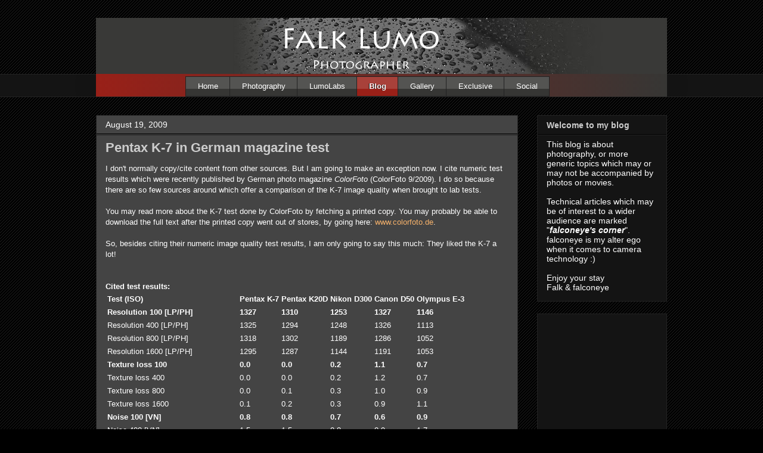

--- FILE ---
content_type: text/html; charset=utf-8
request_url: https://www.google.com/recaptcha/api2/aframe
body_size: 265
content:
<!DOCTYPE HTML><html><head><meta http-equiv="content-type" content="text/html; charset=UTF-8"></head><body><script nonce="greox5aXH9OCnajOl0i5uw">/** Anti-fraud and anti-abuse applications only. See google.com/recaptcha */ try{var clients={'sodar':'https://pagead2.googlesyndication.com/pagead/sodar?'};window.addEventListener("message",function(a){try{if(a.source===window.parent){var b=JSON.parse(a.data);var c=clients[b['id']];if(c){var d=document.createElement('img');d.src=c+b['params']+'&rc='+(localStorage.getItem("rc::a")?sessionStorage.getItem("rc::b"):"");window.document.body.appendChild(d);sessionStorage.setItem("rc::e",parseInt(sessionStorage.getItem("rc::e")||0)+1);localStorage.setItem("rc::h",'1768971374577');}}}catch(b){}});window.parent.postMessage("_grecaptcha_ready", "*");}catch(b){}</script></body></html>

--- FILE ---
content_type: text/css
request_url: http://www.falklumo.com/Library/p7pm3/p7PM3-07.css
body_size: 11688
content:
/* 
  -----------------------------------
  Pop Menu Magic 3
  by Project Seven Development
  www.projectseven.com
  Style Theme: 07 - Tabbed
  Mod byFalk Dec 2013
  -----------------------------------
*/

/* bg colors, name: orig -> new */

.falkbg_left old {
	background: #222;
}
.falkbg_right old {
	background: #A794B1;
}
.falkbg_std old {
	background: #87839C;
}
.falkfg_hover old {
	background: #222;
	color: #DDD;
}
.falkfg_hover2 old {
	background: #222;
	color: #EEE;
}
.falkfg_hover3 old {
	background: #333;
	color: #DDD;
}
.falkfg_title old {
	background: #666;
	color: #DDD;
}

.falkbg_left new {
	background: #992018;
}
.falkbg_right new {
	background: #363634;
}
.falkbg_std new {
	background: #363634;
}
.falkfg_hover new {
	background: #222;
	color: #DDD;
}
.falkfg_title new {
	background: #666;
	color: #DDD;
}
/* end bg colors, name: orig -> new */


.p7PM3-07 {
	line-height: 1;
	font-family: "Arial Narrow", Arial, sans-serif;
	font-stretch: condensed;
	font-size: 18px;
	border-bottom: 1px solid;
	border-color: #222;
	background: linear-gradient(90deg, #992018, #363634);
	background-color: #363634;
	-webkit-transform-style: preserve-3d;
}
.p7PM3-07.horiz { /* size of navigation bar */
	padding: 4px 8px 0px 230px;
}
#p7PM3_1short { /* shortened navigation bar */
	padding: 4px 8px 0px 150px;
}
.p7PM3-07.shadows {
	border-bottom-color: #535353;
	box-shadow: 0px 0px 40px rgba(0,0,0,.15);
}
.p7PM3-07.horiz ul div{
	padding-top: 0px;
}
.p7PM3-07.horiz ul ul div {
	padding-top: 0px;
}

.pmm3-toolbar {
	display: none;
}

.p7PM3-07 a img {
	border: none;
	vertical-align: bottom;
}

.p7PM3-07.menu-centered {
	text-align: center;
}
.p7PM3-07.menu-right {
	text-align: right;
}

.p7PM3-07:after {
	content: "\0020";
	clear: both;
	font-size: 0px;
	line-height: 0;
	display: inline;
	height: 0px;
}

.p7PM3-07 ul {
	margin: 0px;
	padding: 0px;
	display: inline-block;
	vertical-align: bottom;
}
.p7PM3-07 ul li {
	list-style-type: none;
	float: left;
	position: relative;
	margin-right: 3px;
}
.p7PM3-07 ul li.pm3last {
	margin-right: 0px;
}

.p7PM3-07 ul li a {
	display: block;
	padding: 12px 18px;
	color: #D2D2D0;
	text-decoration: none;
	box-shadow: inset 0px 20px 0px rgba(255,255,255,.15);
	background-repeat: no-repeat !important;
	background-position: left center !important;
	transition: transform linear .1s .1s;
	background-color: #363634;
}

.p7PM3-07.shadows a.root_link, 
.p7PM3-07.shadows a.root_trig {
	box-shadow: inset 0px 20px 0px rgba(255,255,255,.15), 5px 5px 30px rgba(0,0,0,.3);
}
.p7PM3-07.vert.shadows a.root_link, 
.p7PM3-07.vert.shadows a.root_trig,
.p7PM3-07.shadows ul ul a.root_link, 
.p7PM3-07.shadows ul ul a.root_trig {
	box-shadow: none;
}
.p7PM3-07 a.trig_closed {
	background-image: url(img/pmm3-right-medium.gif);
}
.p7PM3-07 ul ul a.trig_closed {
	background-image: url(img/pmm3-right-medium.gif);
}

.p7PM3-07 ul li a:hover, .p7PM3-07 a.trig_open {
	background-image: url(img/pmm3-down-medium.gif);
	background-color: #222;
	color: #DDD;
}
.p7PM3-07 ul li a.trig_open {
	transform: scaleY(1.1) translateY(-1px);
	text-height: text-size;
}
.p7PM3-07.vert ul li a, .p7PM3-07 ul ul li a {
	transition: none !important;
	transform: none !important;
}
.p7PM3-07 ul li a.root_link, .p7PM3-07 ul ul li a.pm3-link {
	background-image: none;
}
.p7PM3-07 ul ul li a:hover, .p7PM3-07 ul ul li a.trig_open {
	background-color: #333;
	color: #DDD;
}

.p7PM3-07 ul li a.pm3-link:hover {
	background-color: #222;
	color: #DDD;
}

.p7PM3-07 ul ul {
	background: linear-gradient(90deg, rgba(34,34,34,1) 50%, rgba(0,0,0,1));
	background-color: #222;
	display: block;
	text-align: left;
	width: 200px;
}
.p7PM3-07.transparent ul ul {
	background: linear-gradient(90deg, rgba(34,34,34,1), rgba(0,0,0,.90));
}

.p7PM3-07.shadows ul ul {
	box-shadow: 10px 10px 30px rgba(0,0,0,.5);
}

.p7PM3-07.auto-subs ul ul {
	width: auto;
}
.p7PM3-07.auto-subs ul ul li a {
	white-space: nowrap;
}
.p7PM3-07 ul ul li {
	position: relative;
	float: none;
	margin: 0px;
	padding: 0px;
}
.p7PM3-07 ul ul li a {
	border: none;
	border-bottom: 1px solid rgba(0,0,0,.8);
	color: #AAA;
	background-color: transparent;
	box-shadow: none;
	font-size: .9em;
}
.p7PM3-07 ul ul li a.pm3-link:hover {
	background-color: #222;
	color: #EEE;
}

.p7PM3-07 ul ul li:last-child a {
	border-bottom: none;
}

/*ROUNDED CORNERS OPTION - Sub-Center Bias*/
.p7PM3-07.rounded ul ul {
	border-radius: 0px 0px 5px 5px;
}
.p7PM3-07.rounded ul ul ul {
	border-radius: 5px;
}

.p7PM3-07.rounded ul a.root_trig,
.p7PM3-07.rounded ul a.root_link {
	border-radius: 5px 5px 0px 0px;
}

.p7PM3-07.rounded ul ul ul a.pm3first,
.p7PM3-07.rounded ul ul ul .pm3first.pmm3-title-bar {
	border-radius: 5px 5px 0px 0px;
}
.p7PM3-07.rounded ul ul a.pm3last,
.p7PM3-07.rounded ul ul .pm3last.pmm3-title-bar {
	border-radius: 0px 0px 5px 5px;
}
.p7PM3-07.rounded ul ul a.pm3first.pm3last {
	border-radius: 5px;
}

/*Vert Menu Rounded Exceptions*/
.p7PM3-07.vert.rounded {
	border-radius: 5px;
}
.p7PM3-07.vert.rounded ul ul {
	border-radius: 5px;
}
.p7PM3-07.vert.rounded ul a.root_trig,
.p7PM3-07.vert.rounded ul a.root_link {
	border-radius: 0px;
}
.p7PM3-07.vert.rounded ul a.pm3first,
.p7PM3-07.vert.rounded .pm3first.pmm3-title-bar {
	border-radius: 5px 5px 0px 0px;
}
.p7PM3-07.vert.rounded ul a.pm3last,
.p7PM3-07.vert.rounded ul .pm3last.pmm3-title-bar {
	border-radius: 0px 0px 5px 5px;
}

/*Menu Up Rounded Exceptions*/
.p7PM3-07.rounded ul a.root_trig.trig_up {
	border-radius: 5px 5px 5px 5px;
}
.p7PM3-07.rounded li.trig_up div {
	padding-bottom: 10px;
}
.p7PM3-07.rounded .trig_up a.pm3first {
	border-radius: 5px 5px 5px 5px !important;
}
.p7PM3-07.rounded ul li.trig_up ul {
	border-radius: 5px 5px 5px 5px;
}
.p7PM3-07.rounded .trig_up .pm3first.pmm3-title-bar {
	border-radius: 5px 5px 0px 0px !important;
}
.p7PM3-07.rounded .trig_up .pm3last.pmm3-title-bar {
	border-radius: 0px 0px 5px 5px !important;
}



/*DISPLAY AS TITLE ONLY*/
.p7PM3-07 .pmm3-title-bar {
	padding: 12px 18px;
	color: #DDD;
	background-color: #666;
}
.p7PM3-07.auto-subs ul ul .pmm3-title-bar {
	white-space: nowrap;
}

/*IMAGE LINKS*/
.p7PM3-07 .p7PM3_img {
	border: none;
	padding: 0px;
	text-align: center;
	background: none !important;
}
.p7PM3-07 .p7PM3_img img {
	border: none;
	width: auto !important;
	height: auto !important;
	max-width: 100%;
	vertical-align: bottom;
}
/*VERTICAL MODE */
.p7PM3-07.vert {
	border: none;
	background: linear-gradient(90deg, #992018, #363634);
	background-color: #992018;
}
.p7PM3-07.vert ul div {
	padding-top: 0px;
}
.p7PM3-07.vert.shadows {
	box-shadow: 5px 5px 30px rgba(0,0,0,.35);
}
.p7PM3-07.vert ul li a {
	background-color: transparent;
	box-shadow: none;
}
.p7PM3-07.vert ul li a:hover, 
.p7PM3-07.vert ul li a.trig_open {
	background-color: #333;
	color: #DDD;
}
.p7PM3-07.vert ul {
	display: block;
}
.p7PM3-07.vert ul li {
	float: none;
	padding: 0px;
	margin: 0px;
	position: relative;
}
.p7PM3-07.vert ul ul li {
	padding: 0px;
	margin: 0px;
}
/*CURRENT MARK */
.p7PM3-07 ul li a.current_mark {
	color: #FFF;
    background-color: #992018;
	text-shadow: -.5px 0px 0px #000;
}
.p7PM3-07 ul ul li a.current_mark {
	color: #FFF;
	font-weight: bold;
	text-shadow: none;
}
.p7PM3-07.vert ul li a.current_mark {
	font-weight: bold;
	text-shadow: none;
}

/*
NO-SCRIPT RULES
The following rules enable your menu to work even when javascript is disabled in the browser
*/
.p7PM3-07.p7PM3noscript {
	position: relative;
}

.p7PM3-07.p7PM3noscript ul ul {
	position: absolute;
	display: none;
	top: 100%;
}
.p7PM3-07.p7PM3noscript ul ul ul {
	display: none;
	top: 0px;
	left: 100%;
}
.p7PM3-07.vert.p7PM3noscript ul ul {
	top: 0px;
	left: 100%;
}
.p7PM3-07.p7PM3noscript li:hover ul {
	display: block;
}
.p7PM3-07.p7PM3noscript li:hover ul ul, .p7PM3-07.p7PM3noscript li:hover ul ul ul, .p7PM3-07.p7PM3noscript li:hover ul ul ul ul, .p7PM3-07.p7PM3noscript li:hover ul ul ul ul ul, .p7PM3-07.p7PM3noscript li:hover ul ul ul ul ul ul {
	display: none;
}
.p7PM3-07.p7PM3noscript li li:hover ul, .p7PM3-07.p7PM3noscript li li li:hover ul, .p7PM3-07.p7PM3noscript li li li li:hover ul, .p7PM3-07.p7PM3noscript li li li li li:hover ul, .p7PM3-07.p7PM3noscript li li li li li li:hover ul {
	display: block;
}

/*BREADCRUMBS*/
.p7PM3-07_crumbs.centered {
	text-align: center;
}
.p7PM3-07_crumbs.right {
	text-align: right;
}
.p7PM3-07_crumbs ul {
	margin: 0px;
	padding: 0px;
	overflow: hidden;
	font-size: 1em;
	display: inline-block;
}
.p7PM3-07_crumbs li {
	list-style-type: none;
	display: block;
	float: left;
	margin-right: .25em;
}
.p7PM3-07_crumbs a {
	text-decoration: none;
	color: #000;
}
.p7PM3-07_crumbs a:hover {
	text-decoration: underline;
}
.p7PM3-07_crumbs li:last-child {
	margin-right: 0px;
	font-weight: bold;
}
.p7PM3-07_crumbs.thick-arrow li:after {
    content: "\0020 \0020 \27A7";
}
.p7PM3-07_crumbs.thin-arrow li:after {
    content: "\0020 \0020 \279F";
}
.p7PM3-07_crumbs.open-arrow li:after {
    content: "\0020 \0020 \21E8";
}
.p7PM3-07_crumbs.triangle-dots li:after {
    content: "\0020 \0020 \2234";
}
.p7PM3-07_crumbs.double-colon li:after {
   content: "\0020 \0020 \2237";
}
.p7PM3-07_crumbs.pipe li:after {
   content: "\0020 \0020 |";
}
.p7PM3-07_crumbs.dash li:after {
   content: "\0020 \0020 -";
}
.p7PM3-07_crumbs li:last-child:after {
	content: "\0020";
}

/*END BREADCRUMB RULES*/


/* byFalk rule to avoid line breaking the menu bar */
 @media only screen and (min-width: 701px) and (max-width: 820px) {
.p7PM3-07.horiz { /* size of navigation bar */
	padding: 4px 8px 0px 110px;
}
}

 @media only screen and (min-width: 0px) and (max-width: 700px) {
/* byFalk rule to hide menu items if in responsive mode */
.mayhide {
	display: none;
}

.p7PM3-07.responsive:after {
	display: none;
}
.p7PM3-07.responsive .pmm3-toolbar {
	display: block;
	background-color: #222;
	padding: 10px;
	text-align: right;
	cursor: pointer;
}
.p7PM3-07.responsive .pmm3-toolbar a {
	font-size: 2em;
	font-weight: bold;
	color: #999;
	text-decoration: none;
}
.p7PM3-07.responsive .pmm3-toolbar a:hover {
	color: #FFF;
}
.p7PM3-07.responsive .toggle-text.closed a:before {
	content: "Show Menu \0020";
	font-size: .5em;
}
.p7PM3-07.responsive .toggle-text.opened a:before {
	content: "Hide Menu \0020";
	font-size: .5em;
}
.p7PM3-07.responsive .pmm3-toolbar {
	display: block;
	background-color: #222;
	padding: 10px;
}
.p7PM3-07.responsive {
	text-align: left !important;
	padding: 0px !important;
	box-shadow: none !important;
}
.p7PM3-07.horiz.responsive ul div {
	padding: 0px;
}
.p7PM3-07.responsive.vert ul {
	margin-top: 0px;
}
.p7PM3-07.responsive ul {
	display: block;
	padding: 0px;
}
.p7PM3-07.responsive ul li {
	float: none;
	padding: 0px;
	margin: 0px;
}
.p7PM3-07.responsive a.trig_closed:hover {
	background-color: #222;
	color: #DDD;
}
.p7PM3-07.responsive ul ul {
	position: static !important;
	width: auto;
	padding: 0px;
}
.p7PM3-07.responsive ul ul li {
	padding: 0px;
}
.p7PM3-07.responsive .pmm3-title-bar {
	padding: 12px 18px;
}
.p7PM3-07.responsive ul ul a,
.p7PM3-07.responsive ul ul .pmm3-title-bar {
	padding-left: 24px;
}
.p7PM3-07.responsive ul ul ul a,
.p7PM3-07.responsive ul ul ul .pmm3-title-bar {
	padding-left: 32px;
}
.p7PM3-07.responsive ul.closed {
	display: none;
}
.p7PM3-07.responsive ul.opened {
	display: block;
}
.p7PM3-07.responsive.rounded,
.p7PM3-07.responsive.rounded * {
	border-radius: 0px !important;
}
.p7PM3.responsive.shadows * {
	box-shadow: none !important;
}
.p7PM3-07_crumbs {
	display: none;
}
.p7PM3-07_crumbs.show-mobile {
	display: block;
}
/*Workaround for very old Android devices*/
.p7PM3-07 div {
	left: 0px !important;
	top: 0px !important;
}
/*End old Android workaround*/
}


--- FILE ---
content_type: text/javascript
request_url: http://www.falklumo.com/Library/p7pm3/p7PM3scripts.js
body_size: 33591
content:

/* 
 ================================================
 PVII Pop Menu Magic 3 scripts
 Copyright (c) 2013 Project Seven Development
 www.projectseven.com
 Version: 3.3.5 -build 35
 ================================================
 
*/

// define the image swap file naming convention

// rollover image for any image in the normal state
var p7PM3over='_over';

// image for any trigger that has an open sub menu -no rollover
var p7PM3open='_down';

var p7PM3ctl=[],p7PM3i=false,p7PM3a=false,p7PM3adv=[],p7PM3dy=(1000/100),p7PM3kf=false,p7PM3clk=false;
function P7_PM3set(){
	var i,h,sh,hd,x,v,ie=P7_PM3getIEver();
	if(!document.getElementById || (ie>4 && ie<6)){
		return;
	}
	sh='.p7PM3 ul div {position:absolute; display:none; height:0px; top:100%; z-index:999;}\n';
	sh+='.p7PM3 li.pmm3-title-bar div {position:relative; display:block; height:auto; top:auto;}\n';
	sh+='@media only screen and (min-device-width : 768px) and (max-device-width : 1024px) {\n';
	sh+='body * {cursor: pointer;}\n}\n';
	sh+='@media only screen and (min-width: 0px) and (max-width: 700px) {\n';
	sh+='.p7PM3.responsive {max-height: 700777px;}\n';
	sh+='.p7PM3.responsive ul a {max-height: 700777px;}\n';
	sh+='.p7PM3.responsive ul div {position:relative; overflow:hidden;margin-left:0 !important; margin-top:0 !important;}\n';
	sh+='.p7PM3 ul ul {\n-webkit-transform: none !important; -webkit-transition: none !important;';
	sh+='transform: none !important; transition: none !important;';
	sh+='opacity:100 !important;}\n';
	sh+='}\n';
	sh+='@media only screen and (min-device-width: 768px) and (max-device-width: 1024px) {\n';
	sh+='.p7PM3.responsive {max-height: 700777px;}\n';
	sh+='}\n';
	if(document.styleSheets){
		if(ie>4 && ie<7){
			sh+='.p7PM3 li {zoom: 1;}\n';
		}
		h='\n<st' + 'yle type="text/css">\n'+sh+'\n</s' + 'tyle>';
		document.write(h);
	}
	else{
		P7_PM3addSheet(sh);
	}
}
P7_PM3set();
function P7_PM3op(){
	if(!document.getElementById){
		return;
	}
	p7PM3ctl[p7PM3ctl.length]=arguments;
	if(arguments[2]>5){
		P7_PM3setCSSanim(arguments);
	}
}
function P7_PM3setCSSanim(op){
	var i,pf,prf,sh='';
	prf=P7_PM3getCSSPre();
	if(prf!='none'){
		if(op[2]==6){
			sh+='#'+op[0]+' ul ul {\n';
			sh+='-webkit-transition: -webkit-transform 300ms, opacity 300ms;\n';
			sh+='transition: transform 300ms, opacity 300ms;\n';
			sh+='-webkit-transform: scale(0);\n';
			sh+='transform: scale(0);\n';
			sh+='opacity: 0;\n}\n';
			sh+='#'+op[0]+' ul ul.sub-open {\n';
			sh+='-webkit-transform: scale(1);\n';
			sh+='transform: scale(1);\n';
			sh+='opacity: 1;\n}\n';
		}
		else if(op[2]==7){
			sh+='#'+op[0]+' ul ul {\n';
			sh+='-webkit-transition: -webkit-transform 300ms, opacity 300ms;\n';
			sh+='transition: transform 300ms, opacity 300ms;\n';
			sh+='-webkit-transform: translateY(-100%) rotate(-120deg);\n';
			sh+='transform: translateY(-100%) rotate(-120deg);\n';
			sh+='opacity: 0;\n}\n';
			sh+='#'+op[0]+' ul ul.sub-open {\n';
			sh+='-webkit-transform: translateY(0px) rotate(0deg);\n';
			sh+='transform: translateY(0px) rotate(0deg);\n';
			sh+='opacity: 1;\n}\n';
		}
		else if(op[2]==8){
			sh+='#'+op[0]+' ul ul {\n';
			sh+='-webkit-transition: -webkit-transform 300ms, opacity 300ms;\n';
			sh+='transition: transform 300ms, opacity 300ms;\n';
			sh+='-webkit-transform: scale(0,1);\n';
			sh+='transform: scale(0,1);\n';
			sh+='opacity: 0;\n}\n';
			sh+='#'+op[0]+' ul ul.sub-open {\n';
			sh+='-webkit-transform: scale(1,1);\n';
			sh+='transform: scale(1,1);\n';
			sh+='opacity: 1;\n}\n';
		}
		else if(op[2]==9){
			sh+='#'+op[0]+' ul ul {\n';
			sh+='-webkit-transition: -webkit-transform 300ms, opacity 300ms;\n';
			sh+='transition: transform 300ms, opacity 300ms;\n';
			sh+='-webkit-transform: scale(1,0);\n';
			sh+='transform: scale(1,0);\n';
			sh+='opacity: 0;\n}\n';
			sh+='#'+op[0]+' ul ul.sub-open {\n';
			sh+='-webkit-transform: scale(1,1);\n';
			sh+='transform: scale(1,1);\n';
			sh+='opacity: 1;\n}\n';
		}
		P7_PM3addSheet(sh);
	}
}
function P7_PM3bb(){
	P7_PM3shutall();
}
function P7_PM3setPointer(evt){
	if (evt.pointerType){
		switch (evt.pointerType){
			case evt.MSPOINTER_TYPE_TOUCH:
			this.pmm3Pointer=true;
			break;
			case evt.MSPOINTER_TYPE_PEN:
			this.pmm3Pointer=true;
			break;
			case evt.MSPOINTER_TYPE_MOUSE:
			this.pmm3Pointer=false;
			break;
		}
	}
}
function P7_PM3addLoad(){
	var ie=P7_PM3getIEver();
	if(!document.getElementById || (ie>4 && ie<6)){
		return;
	}
	if(window.addEventListener){
		window.addEventListener("load",P7_PM3init,false);
		window.addEventListener("unload",P7_PM3bb,false);
		window.addEventListener("resize",P7_PM3rsz,false);
	}
	else if(window.attachEvent){
		document.write("<script id=p7ie_pm3 defer src=\"//:\"><\/script>");
		document.getElementById("p7ie_pm3").onreadystatechange=function(){
			if (this.readyState=="complete"){
				if(p7PM3ctl.length>0){
					P7_PM3init();
				}
			}
		};
		window.attachEvent("onload",P7_PM3init);
		window.attachEvent("onunload",P7_PM3bb);
		window.attachEvent("onresize",P7_PM3rsz);
	}
}
P7_PM3addLoad();
function P7_PM3init(){
	var i,j,jj,k,x,tB,tU,tD,tS,tA,taA,tBR,tBU,iM,cN,dv,pn,lv,ls,fs,d,sr,s1,s2,pp,cl,pf;
	if(p7PM3i){
		return;
	}
	p7PM3i=true;
	document.p7PM3preload=[];
	pf=P7_PM3getCSSPre();
	for(jj=0;jj<p7PM3ctl.length;jj++){
		tB=document.getElementById(p7PM3ctl[jj][0]);
		if(tB){
			tB.p7opt=p7PM3ctl[jj];
			tU=tB.getElementsByTagName('UL');
			if(tU&&tU.length>1){
				for(i=tU.length-1;i>0;i--){
					pn=tU[i].parentNode;
					dv=document.createElement('div');
					dv.pm3d=true;
					dv.appendChild(tU[i]);
					pn.appendChild(dv);
				}
			}
			P7_PM3remClass(tB,'p7PM3noscript');
			tB.pm3Duration=100;
			tB.pm3AnimType='quad';
			tB.pmm3DefLink=false;
			tB.pm3Shut=true;
			dv=P7_PM3isMobile();
			if(dv=='touch'){
				if(P7_PM3getStyle(tB,'maxHeight','max-height')!='700777px'){
					dv=false;
				}
			}
			if(dv){
				tB.p7opt[15]=0;
			}
			if(tB.p7opt[15]===0 && !p7PM3clk){
				p7PM3clk=true;
				if(window.addEventListener){
					document.addEventListener("click",P7_PM3body,false);
				}
				else if(window.attachEvent){
					document.addEventListener("onclick",P7_PM3body,false);
				}
			}
			if(tB.p7opt[2]>5){
				if(pf=='none'){
					tB.p7opt[2]=3;
				}
			}
			tB.style.position='relative';
			tB.style.zIndex=tB.p7opt[14];
			tU=tB.getElementsByTagName('UL');
			tD=tU[0].getElementsByTagName('DIV');
			for(i=0;i<tD.length;i++){
				if(tD[i].pm3d){
					tD[i].setAttribute("id",tB.id+'d'+(i+2));
					tD[i].pm3State='closed';
					tD[i].pm3Menu=tB.id;
				}
			}
			tB.pm3UL=tU[0];
			tB.pm3MouseTimer=null;
			tB.pm3Fixed=false;
			pp=tB;
			while(pp){
				if(P7_PM3getStyle(pp,'position','position')=='fixed'){
					tB.pm3Fixed=true;
					break;
				}
				if(pp.nodeName=='BODY'){
					break;
				}
				pp=pp.parentNode;
			}
			tB.pm3ToolbarClosed=false;
			tBR=document.getElementById(tB.id.replace('_','tb_'));
			tBU=tU[0];
			if(tBR && tBU){
				tBR.pm3Menu=tB.id;
				tBR.pm3UL=tBU;
				cl=tBR.className;
				if(cl && cl!=='' && cl.indexOf('opened')>-1){
					tBU.pm3State='open';
					tBR.pm3State='open';
					P7_PM3setClass(tBU,'opened');
				}
				else{
					P7_PM3remClass(tBR,'closed');
					P7_PM3remClass(tBU,'closed');
					tB.pm3ToolbarClosed=true;
					tBU.pm3State='closed';
					tBR.pm3State='closed';
				}
				tBR.onclick=
function(){
	var tBR=document.getElementById(this.pm3Menu.replace('_','tb_'));
	var tBU=this.pm3UL;
	if(tBU.pm3State=='open'){
		tBR.pm3State='closed';
		tBU.pm3State='closed';
		P7_PM3changeClass(tBR,'opened','closed');
		P7_PM3changeClass(tBU,'opened','closed');
	}
	else{
		tBR.pm3State='open';
		tBU.pm3State='open';
		P7_PM3changeClass(tBR,'closed','opened');
		P7_PM3changeClass(tBU,'closed','opened');
	}
};
tA=tBR.getElementsByTagName('A');
if(tA && tA[0]){
	tA[0].onclick=function(){
		return false;
	};
}
}
d=1;
for(i=0;i<tU.length;i++){
tU[i].setAttribute("id",tB.id+'u'+(i+1));
tU[i].pm3Menu=tB.id;
tU[i].setAttribute('aria-hidden','true');
lv=1;
pp=tU[i].parentNode;
while(pp){
	if(pp.id&&pp.id==tB.id){
		break;
	}
	if(pp.tagName&&pp.tagName=="UL"){
		lv++;
	}
	pp=pp.parentNode;
}
tU[i].pm3Level=lv;
P7_PM3setClass(tU[i],'level_'+lv);
cN=tU[i].childNodes;
fs=-1;
ls=0;
if(cN){
	for(j=0;j<cN.length;j++){
		if(cN[j].tagName&&cN[j].tagName=='LI'){
			ls++;
			cl=cN[j].getAttribute('class');
			if(cl && cl!=='' && cl.indexOf('pmm3-title-bar')>-1){
				if(fs<0){
					P7_PM3setClass(cN[j],'pm3first');
				}
				fs=j;
				cN[j].pm3Title=true;
				cN[j].onclick=function(){
					P7_PM3toggleTB(this.parentNode.id);
				};
				if(tB.p7opt[15]==1){
					cN[j].onmouseover=function(){
						var tU=this.parentNode;
						var tB=document.getElementById(tU.pm3Menu);
						if(tB.pm3MouseTimer){
							clearTimeout(tB.pm3MouseTimer);
						}
						if(P7_PM3getStyle(tB,'maxHeight','max-height')=='700777px'){
							return;
						}
						if(this.pmm3Pointer){
							return;
						}
						P7_PM3trigTB(tU.id);
					};
				}
				if(cN[j].addEventListener){
					cN[j].addEventListener("MSPointerMove", P7_PM3setPointer, false);
				}
			}
			else{
				taA=cN[j].getElementsByTagName('A');
				if(taA && taA[0]){
					tA=taA[0];
				}
				else{
					continue;
				}
				if(fs<0){
					P7_PM3setClass(tA,'pm3first');
					P7_PM3setClass(cN[j],'pm3first');
				}
				fs=j;
				tA.setAttribute("id",tB.id+'a'+(d));
				d++;
				tA.pm3State='closed';
				tA.pm3Level=lv;
				tA.pm3ParentDiv=tU[i].parentNode.id;
				tA.pm3Menu=tB.id;
				tA.pm3Sub=false;
				if(i===0){
					P7_PM3setClass(cN[j],('root_'+ls));
				}
				tA.onclick=function(){
					return P7_PM3click(this);
				};
				if(tB.p7opt[15]==1){
					tA.onmouseover=function(){
						var tB=document.getElementById(this.pm3Menu);
						if(tB.pm3MouseTimer){
							clearTimeout(tB.pm3MouseTimer);
						}
						if(P7_PM3getStyle(this,'maxHeight','max-height')=='700777px'){
							return;
						}
						if(this.pmm3Pointer){
							return;
						}
						P7_PM3trig(this.id);
					};
					if(tA.addEventListener){
						tA.addEventListener("MSPointerMove", P7_PM3setPointer, false);
					}
				}
				tA.hasImg=false;
				iM=tA.getElementsByTagName("IMG");
				if(iM&&iM[0]){
					sr=iM[0].getAttribute("src");
					iM[0].pm3Swap=tB.p7opt[9];
					x=sr.lastIndexOf(".");
					s1=sr.substring(0,x)+p7PM3over+'.'+sr.substring(x+1);
					s2=sr.substring(0,x)+p7PM3open+'.'+sr.substring(x+1);
					if(iM[0].pm3Swap==1){
						iM[0].p7imgswap=[sr,s1,s1];
						P7_PM3preloader(s1);
					}
					else if (iM[0].pm3Swap==2){
						iM[0].p7imgswap=[sr,s1,s2];
						P7_PM3preloader(s1,s2);
					}
					else{
						iM[0].p7imgswap=[sr,sr,sr];
					}
					iM[0].p7state='closed';
					iM[0].mark=false;
					iM[0].rollover=tB.p7opt[10];
					if(iM[0].pm3Swap>0){
						tA.hasImg=true;
						iM[0].onmouseover=function(){
							P7_PM3imovr(this);
						};
						iM[0].onmouseout=function(){
							P7_PM3imout(this);
						};
						tA.onfocus=function(){
							P7_PM3imovr(this.getElementsByTagName('IMG')[0]);
						};
						tA.onblur=function(){
							P7_PM3imout(this.getElementsByTagName('IMG')[0]);
						};
					}
				}
				tS=cN[j].getElementsByTagName('UL');
				if(tS&&tS.length>0){
					tA.pm3Sub=tS[0].parentNode.id;
					tS[0].parentNode.pm3Trigger=tA;
					if(i===0){
						P7_PM3setClass(tA,('root_trig'));
						P7_PM3setClass(tA.parentNode,('root_trig'));
					}
					P7_PM3setClass(tA,'trig_closed');
					P7_PM3setClass(tA.parentNode,'trig_closed');
					if(tB.p7opt[5]==1){
						P7_PM3setClass(tA,'trig_left');
						P7_PM3setClass(tA.parentNode,'trig_left');
					}
					if(tB.p7opt[13]==1){
						P7_PM3setClass(tA,'trig_up');
						P7_PM3setClass(tA.parentNode,'trig_up');
					}
				}
				else{
					P7_PM3setClass(tA,'pm3-link');
					P7_PM3setClass(tA.parentNode,'pm3-link');
					if(i===0){
						P7_PM3setClass(tA,('root_link'));
						P7_PM3setClass(tA.parentNode,('root_link'));
					}
				}
			}
		}
	}
	if(fs>0){
		P7_PM3setClass(cN[fs],'pm3last');
		if(!cN[fs].pm3Title){
			P7_PM3setClass(tA,'pm3last');
		}
	}
}
}
if(tB.p7opt[15]==1){
if(tB.addEventListener){
	tB.addEventListener("MSPointerMove", P7_PM3setPointer, false);
}
tB.onmouseout=function(evt){
	var k,rt,pp,tD,m=true;
	evt=(evt)?evt:((event)?event:null);
	if(P7_PM3getStyle(this,'maxHeight','max-height')=='700777px'){
		return;
	}
	if(evt){
		rt=(evt.relatedTarget)?evt.relatedTarget:evt.toElement;
		if(rt){
			pp=rt.parentNode;
			while(pp){
				if(pp && pp.id && typeof(pp.id)=='string' && pp.id.indexOf(this.id)===0){
					m=false;
					break;
				}
				if(pp && pp.tagName && (pp.tagName=='BODY'||pp.tagName=='HTML')){
					break;
				}
				pp=pp.parentNode;
			}
		}
		if(this.pmm3Pointer){
			m=false;
		}
		if(m){
			if(this.pm3MouseTimer){
				clearTimeout(this.pm3MouseTimer);
			}
			if(this.p7opt[8]==1){
				this.pm3MouseTimer=setTimeout("P7_PM3shut('"+this.id+"')",360);
			}
			else{
				P7_PM3shut(this.id);
			}
		}
	}
};
}
if(tB.pm3ToolbarClosed){
P7_PM3setClass(tBR,'closed');
P7_PM3setClass(tBU,'closed');
}
if(tB.p7opt[11]==1){
P7_PM3currentMark(tB);
}
P7_PM3setBC(tB.id);
}
}
p7PM3a=true;
}
function P7_PM3preloader(){
	var i,x;
	for(i=0;i<arguments.length;i++){
		x=document.p7PM3preload.length;
		document.p7PM3preload[x]=new Image();
		document.p7PM3preload[x].src=arguments[i];
	}
}
function P7_PM3imovr(im){
	var m=true;
	if(im.p7state=='open' && im.rollover===0){
		m=false;
	}
	if(m){
		im.src=im.p7imgswap[1];
	}
}
function P7_PM3imout(im){
	if(im.p7state=='open' || im.mark){
		im.src=im.p7imgswap[2];
	}
	else{
		im.src=im.p7imgswap[0];
	}
}
function P7_PM3setBC(d){
	var i,j,k,tB,bC,tU,tA,wH,cl,m,a,ba,bli,im,tx,el,tgs,nd;
	tB=document.getElementById(d);
	bC=document.getElementById(d.replace('_','bc_'));
	wH=window.location.href;
	if(tB && bC){
		tU=bC.getElementsByTagName('UL');
		if(tU && tU[0]){
			tA=tU[0].getElementsByTagName('A');
			if(tA && tA.length>0){
				for(i=0;i<tA.length;i++){
					cl=tA[i].getAttribute('class');
					if(cl && cl!==''){
						if(cl.indexOf('placeholder')>-1){
							tU[0].removeChild(tA[i].parentNode);
						}
					}
				}
			}
			tA=tB.getElementsByTagName('A');
			var aP=[];
			for(j=0;j<tA.length;j++){
				cl=tA[j].getAttribute('class');
				if(cl && cl.indexOf('current_mark')>-1){
					aP[aP.length]=j;
				}
			}
			for(k=0;k<aP.length;k++){
				m=false;
				a=tA[aP[k]];
				ba=document.createElement('a');
				bli=document.createElement('li');
				im=a.getElementsByTagName('IMG');
				if(im && im[0]){
					tx=document.createTextNode(im[0].getAttribute('alt'));
				}
				else{
					tx=document.createTextNode(a.textContent);
				}
				if(!tx || tx===''){
					tx='Page '+(i+1);
				}
				if(a.href!=wH && a.href!=wH+'#'){
					if(a.href.toLowerCase().indexOf('javascript:')==-1){
						m=true;
					}
				}
				if(m){
					ba.setAttribute('href',a.href);
					ba.appendChild(tx);
					bli.appendChild(ba);
				}
				else{
					bli.appendChild(tx);
				}
				tU[0].appendChild(bli);
			}
			if(!aP || aP.length===0 || (tB.pmm3DefLink && tB.pmm3DefLink.href!=wH)){
				bli=document.createElement('li');
				cl=bC.getAttribute('class');
				nd=null;
				m=true;
				if(cl && cl!==''){
					if(cl.indexOf('def-a')>-1){
						tgs=document.getElementsByTagName('A');
					}
					else if(cl.indexOf('def-h1')>-1){
						tgs=document.getElementsByTagName('H1');
					}
					else if(cl.indexOf('def-h2')>-1){
						tgs=document.getElementsByTagName('H2');
					}
					else if(cl.indexOf('def-p')>-1){
						tgs=document.getElementsByTagName('P');
					}
					else if(cl.indexOf('def-t')>-1){
						tgs=document.getElementsByTagName('TITLE');
					}
					else{
						m=false;
					}
					if(tgs && tgs[0]){
						nd=tgs[0];
					}
				}
				if(nd && nd.textContent && nd.textContent!==''){
					tx=document.createTextNode(nd.textContent);
				}
				else{
					tx=document.createTextNode('Page');
				}
				if(m){
					bli.appendChild(tx);
					tU[0].appendChild(bli);
				}
			}
		}
	}
}
function P7_PM3trig(d){
	var tB,a;
	a=document.getElementById(d);
	tB=document.getElementById(a.pm3Menu);
	if(tB.pm3MouseTimer){
		clearTimeout(tB.pm3MouseTimer);
	}
	if(tB.pmm3Pointer){
		return;
	}
	if(a.pm3Sub){
		if(tB.p7opt[8]==1){
			tB.pm3MouseTimer=setTimeout("P7_PM3open('"+a.id+"',null,2)",160);
		}
		else{
			P7_PM3open(a.id,null,2);
		}
	}
	else{
		if(tB.p7opt[8]==1){
			tB.pm3MouseTimer=setTimeout("P7_PM3toggle('"+a.id+"',null,2)",160);
		}
		else{
			P7_PM3toggle(a.id,null,2);
		}
	}
}
function P7_PM3trigTB(du){
	var tB,tU;
	tU=document.getElementById(du);
	tB=document.getElementById(tU.pm3Menu);
	if(tB.pm3MouseTimer){
		clearTimeout(tB.pm3MouseTimer);
	}
	if(tB.pmm3Pointer){
		return;
	}
	if(tB.p7opt[8]==1){
		tB.pm3MouseTimer=setTimeout("P7_PM3toggleTB('"+tU.id+"')",160);
	}
	else{
		P7_PM3toggleTB(tU.id);
	}
}
function P7_PM3click(a){
	var wH,tB,m=false;
	P7_PM3shutall(a.pm3Menu);
	wH=window.location.href;
	if(a.href!=wH&&a.href!=wH+'#'){
		if(a.href.toLowerCase().indexOf('javascript:')==-1){
			m=true;
		}
	}
	tB=document.getElementById(a.pm3Menu);
	if(tB.p7opt[15]===0 && m && a.pm3Sub && a.pm3State=='closed'){
		m=false;
	}
	if(a.pm3State=='closed'){
		P7_PM3open(a.id,null,1);
	}
	else{
		P7_PM3close(a.id,null,1);
	}
	if(m){
		P7_PM3shutall();
	}
	return m;
}
function P7_PM3open(d,bp,p){
	var i,a,tB,iM,op,sD,tU,mT,mL,cmb;
	a=document.getElementById(d);
	if(a.pm3State=='open'){
		return;
	}
	tB=document.getElementById(a.pm3Menu);
	if(tB.pmm3Pointer && p==2){
		return;
	}
	if(!bp){
		P7_PM3toggle(a.id);
	}
	op=tB.p7opt[2];
	if(P7_PM3getStyle(a,'maxHeight','max-height')=='700777px'){
		if(op!==0){
			op=99;
		}
	}
	if(a.hasImg){
		iM=a.getElementsByTagName("IMG")[0];
		iM.p7state='open';
		iM.src=iM.p7imgswap[2];
	}
	if(a.pm3Sub){
		sD=document.getElementById(a.pm3Sub);
		sD.pm3State='open';
		tB.pm3Shut=false;
		a.pm3State='open';
		P7_PM3changeClass(a,'trig_closed','trig_open');
		P7_PM3changeClass(a.parentNode,'trig_closed','trig_open');
		tU=sD.getElementsByTagName('UL')[0];
		tU.setAttribute('aria-hidden','false');
		sD.style.visibility='hidden';
		sD.style.height='auto';
		sD.style.display='block';
		mT=(a.parentNode.offsetHeight*-1)+tB.p7opt[3];
		mL=a.parentNode.offsetWidth+tB.p7opt[4];
		if(tB.p7opt[5]==1){
			mL=(tU.offsetWidth*-1)-tB.p7opt[4];
		}
		if(tB.p7opt[1]==1 && a.pm3Level==1){
			mT=0;
			mL=0;
			if(tB.p7opt[7]==1){
				mL=((sD.offsetWidth-a.parentNode.offsetWidth)/2)*-1;
			}
			else if(tB.p7opt[7]==2){
				mL=((sD.offsetWidth-a.parentNode.offsetWidth))*-1;
			}
			if(tB.p7opt[16]==1){
				if(a.className.indexOf('pm3first')>-1){
					mL=0;
				}
				else if(a.className.indexOf('pm3last')>-1){
					mL=(sD.offsetWidth-a.parentNode.offsetWidth)*-1;
				}
			}
		}
		if(tB.p7opt[13]==1){
			mT-=sD.offsetHeight;
			if(tB.p7opt[1]==1 && a.pm3Level==1){
				mT-=a.parentNode.offsetHeight;
			}
		}
		if(tB.p7opt[6]>0 && sD.getBoundingClientRect){
			var adjL=0,adjT=0,vL,vR,pL,pR,pT;
			var ws=P7_PM3getWinScroll();
			var wn=P7_PM3getWinDims();
			pL=mL+a.parentNode.getBoundingClientRect().left+ws[1];
			pR=pL+sD.offsetWidth;
			if(tB.p7opt[6]==2){
				vL=tB.getBoundingClientRect().left+ws[1];
				vR=vL+tB.offsetWidth;
				if(pR>vR){
					if(tB.p7opt[1]==1 && a.pm3Level==1){
						mL=mL-(pR-vR);
					}
					else{
						mL=(tU.offsetWidth*-1)-tB.p7opt[4];
					}
				}
				pL=mL+a.parentNode.getBoundingClientRect().left+ws[1];
				if(pL<vL){
					if(tB.p7opt[5]==1 && (tB.p7opt[1]!=1 || (tB.p7opt[1]==1 && a.pm3Level!=1))){
						mL=a.parentNode.offsetWidth+tB.p7opt[4];
					}
					else{
						mL=mL+(vL-pL);
					}
				}
			}
			if(tB.p7opt[6]>0){
				pL=mL+a.parentNode.getBoundingClientRect().left+ws[1];
				pR=pL+sD.offsetWidth;
				vL=ws[1];
				vR=wn[1];
				if(pR>vR){
					if(tB.p7opt[1]==1 && a.pm3Level==1){
						mL=mL-(pR-vR);
					}
					else{
						mL=(tU.offsetWidth*-1)-tB.p7opt[4];
					}
				}
				pL=mL+a.parentNode.getBoundingClientRect().left+ws[1];
				if(pL<vL){
					if(tB.p7opt[5]==1 && (tB.p7opt[1]!=1 || (tB.p7opt[1]==1 && a.pm3Level!=1))){
						mL=a.parentNode.offsetWidth+tB.p7opt[4];
					}
					else{
						mL=mL+(vL-pL);
					}
				}
				pT=mT+a.parentNode.getBoundingClientRect().bottom+ws[0];
				if(pT<0){
					mT=mT-pT;
				}
			}
		}
		sD.style.marginTop=mT+'px';
		if(tB.p7opt[4]===0){
			if(mL==a.parentNode.offsetWidth){
				sD.style.marginLeft='100%';
			}
			else if(mL==a.parentNode.offsetWidth*-1){
				sD.style.marginLeft='-100%';
			}
			else{
				sD.style.marginLeft=mL+'px';
			}
		}
		else{
			sD.style.marginLeft=mL+'px';
		}
		tU.p7animDuration=tB.pm3Duration;
		tU.p7animType='linear';
		if(op==3){
			if(tB.p7opt[1]==1 && tU.pm3Level==2){
				cmb=2;
			}
			else{
				cmb=1;
			}
		}
		if(op==1 || cmb==1){
			tU.p7animProp='fontSize';
			tU.p7animUnit='%';
			tU.pm3DefProp='100%';
			tU.p7animStartVal=5;
			tU.p7animCurrentVal=tU.p7animStartVal;
			tU.p7animFinishVal=100;
			tU.style[tU.p7animProp]=tU.p7animCurrentVal+tU.p7animUnit;
			tU.p7animStartTime=P7_PM3getTime(0);
			tU.p7animDuration=160;
			sD.style.visibility='visible';
			if(!tU.p7PM3running){
				tU.p7PM3running=true;
tU.p7PM3anim=setInterval(function(){
	P7_PM3animator(tU);
}
, p7PM3dy);
}
}
else if(op==2 || cmb==2){
tU.p7animProp='lineHeight';
tU.p7animUnit='%';
if(!tU.pm3DefProp){
tU.pm3DefProp=P7_PM3getStyle(tU,'lineHeight','line-height');
tU.pm3DefProp=(tU.pm3DefProp)?tU.pm3DefProp:'normal';
}
tU.p7animStartVal=5;
tU.p7animCurrentVal=tU.p7animStartVal;
tU.p7animFinishVal=100;
tU.style[tU.p7animProp]=tU.p7animCurrentVal+tU.p7animUnit;
tU.p7animStartTime=P7_PM3getTime(0);
tU.p7animDuration=160;
sD.style.visibility='visible';
tU.p7cb=function(){
this.style[this.p7animProp]=this.pm3DefProp;
};
if(!tU.p7PM3running){
tU.p7PM3running=true;
tU.p7PM3anim=setInterval(function(){
	P7_PM3animator(tU,tU.p7cb);
}
, p7PM3dy);
}
}
else if(op==4){
tU.p7animProp='textIndent';
tU.p7animUnit='px';
tU.style.overflow='hidden';
tU.p7animStartVal=-100;
tU.p7animCurrentVal=tU.p7animStartVal;
tU.p7animFinishVal=0;
tU.style[tU.p7animProp]=tU.p7animCurrentVal+tU.p7animUnit;
tU.p7animStartTime=P7_PM3getTime(0);
tU.p7animDuration=160;
sD.style.visibility='visible';
tU.p7cb=function(){
this.style.textIndent='0px';
this.style.overflow='visible';
};
if(!tU.p7PM3running){
tU.p7PM3running=true;
tU.p7PM3anim=setInterval(function(){
	P7_PM3animator(tU,tU.p7cb);
}
, p7PM3dy);
}
}
else if(op==5){
if(sD.p7PM3fadeRunning){
clearInterval(sD.p7PM3fade);
sD.p7PM3fadeRunning=false;
}
sD.p7animType='quad';
sD.pm3StartFade=0;
sD.pm3FinishFade=99;
sD.pm3CurrentFade=sD.pm3StartFade;
if(sD.filters){
sD.style.filter='alpha(opacity='+sD.pm3CurrentFade+')';
}
else{
sD.style.opacity=sD.pm3CurrentFade/100;
}
sD.style.visibility='visible';
sD.pm3FadeStartTime=P7_PM3getTime(0);
sD.pm3FadeDuration=400;
if(!sD.p7PM3fadeRunning){
sD.p7PM3fadeRunning=true;
sD.p7PM3fade=setInterval(function(){
	P7_PM3fade(sD);
}
, p7PM3dy);
}
}
else if(op>5 && op<99){
sD.style.visibility='visible';
P7_PM3setClass(tU,'sub-open');
}
else if(op==99){
if(sD.p7PM3running){
clearInterval(sD.p7PM3anim);
sD.p7PM3running=false;
}
sD.style.overflow='hidden';
sD.p7animType='quad';
sD.p7animProp='height';
sD.p7animUnit='px';
sD.p7animStartVal=0;
sD.p7animCurrentVal=sD.p7animStartVal;
sD.p7animFinishVal=tU.offsetHeight;
sD.style[sD.p7animProp]=sD.p7animCurrentVal+sD.p7animUnit;
sD.p7animStartTime=P7_PM3getTime(0);
sD.p7animDuration=360;
sD.style.visibility='visible';
sD.p7cb=function(){
this.style.height='auto';
this.style.overflow="visible";
};
if(!sD.p7PM3running){
sD.p7PM3running=true;
sD.p7PM3anim=setInterval(function(){
	P7_PM3animator(sD,sD.p7cb);
}
, p7PM3dy);
}
}
else{
sD.style.visibility='visible';
}
}
}
function P7_PM3close(d,p){
	var i,a,tB,iM,op,sD,tU;
	a=document.getElementById(d);
	if(a.pm3State=='closed'){
		return;
	}
	tB=document.getElementById(a.pm3Menu);
	op=tB.p7opt[2];
	if(P7_PM3getStyle(a,'maxHeight','max-height')=='700777px'){
		if(op!==0){
			op=99;
		}
	}
	if(a.hasImg){
		iM=a.getElementsByTagName("IMG")[0];
		iM.p7state='closed';
		iM.src=iM.p7imgswap[0];
	}
	if(a.pm3Sub){
		sD=document.getElementById(a.pm3Sub);
		sD.pm3State='closed';
		a.pm3State='closed';
		P7_PM3changeClass(a,'trig_open','trig_closed');
		P7_PM3changeClass(a.parentNode,'trig_open','trig_closed');
		tU=sD.getElementsByTagName('UL')[0];
		tU.setAttribute('aria-hidden','true');
		if(op>0 && op<6){
			if(sD.p7PM3fadeRunning){
				clearInterval(sD.p7PM3fade);
				sD.p7PM3fadeRunning=false;
			}
			sD.p7animType='quad';
			sD.pm3StartFade=100;
			sD.pm3FinishFade=0;
			sD.pm3CurrentFade=sD.pm3StartFade;
			if(sD.filters){
				sD.style.filter='alpha(opacity='+sD.pm3CurrentFade+')';
			}
			else{
				sD.style.opacity=sD.pm3CurrentFade/100;
			}
			sD.pm3FadeStartTime=P7_PM3getTime(0);
			sD.pm3FadeDuration=220;
			if(!sD.p7PM3fadeRunning){
				sD.p7PM3fadeRunning=true;
sD.p7PM3fade=setInterval(function(){
	P7_PM3fade(sD);
}
, p7PM3dy);
}
}
else if(op>5 && op<99){
P7_PM3remClass(tU,'sub-open');
setTimeout(function(){
	P7_PM3closeAnim(sD);
}
,300);
}
else if(op==99){
if(sD.p7PM3running){
	clearInterval(sD.p7PM3anim);
	sD.p7PM3running=false;
}
sD.style.overflow='hidden';
sD.p7animType='quad';
sD.p7animProp='height';
sD.p7animUnit='px';
sD.p7animStartVal=sD.offsetHeight;
sD.p7animCurrentVal=sD.p7animStartVal;
sD.p7animFinishVal=0;
sD.style[sD.p7animProp]=sD.p7animCurrentVal+sD.p7animUnit;
sD.p7animStartTime=P7_PM3getTime(0);
sD.p7animDuration=360;
sD.p7cb=function(){
	this.style.height='0px';
	this.style.display='none';
	this.style.overflow="visible";
};
if(!sD.p7PM3running){
	sD.p7PM3running=true;
sD.p7PM3anim=setInterval(function(){
	P7_PM3animator(sD,sD.p7cb);
}
, p7PM3dy);
}
}
else{
sD.style.height='0px';
sD.style.display='none';
}
}
}
function P7_PM3closeAnim(el){
	el.style.display='none';
	el.style.height='0px';
}
function P7_PM3toggle(d,bp,p){
	var i,a,tD,pp;
	a=document.getElementById(d);
	pp=a.parentNode;
	while(pp){
		if(pp.tagName&&pp.tagName=='UL'){
			break;
		}
		pp=pp.parentNode;
	}
	tD=pp.getElementsByTagName("DIV");
	if(tD&&tD.length>0){
		for(i=tD.length-1;i>-1;i--){
			if(tD[i].pm3State&&tD[i].pm3State=='open'){
				if(bp==1 || (!bp && tD[i].pm3Trigger!=a)){
					P7_PM3close(tD[i].pm3Trigger.id);
				}
			}
		}
	}
}
function P7_PM3toggleTB(du){
	var i,tU,tD;
	tU=document.getElementById(du);
	if(tU){
		tD=tU.getElementsByTagName("DIV");
		if(tD&&tD.length>0){
			for(i=tD.length-1;i>-1;i--){
				if(tD[i].pm3State&&tD[i].pm3State=='open'){
					P7_PM3close(tD[i].pm3Trigger.id);
				}
			}
		}
	}
}
function P7_PM3shut(d){
	var i,tB,tD;
	if(d){
		tB=document.getElementById(d);
		if(tB && !tB.pm3Shut && tB.pm3UL){
			tD=tB.pm3UL.getElementsByTagName("DIV");
			if(tD&&tD.length){
				tB.pm3Shut=true;
				for(i=tD.length-1;i>-1;i--){
					if(tD[i].pm3State && tD[i].pm3State=='open'){
						P7_PM3close(tD[i].pm3Trigger.id);
					}
				}
			}
		}
	}
}
function P7_PM3shutall(bp){
	var i,tB;
	if(p7PM3ctl && p7PM3ctl.length){
		for(i=0;i<p7PM3ctl.length;i++){
			tB=document.getElementById(p7PM3ctl[i][0]);
			if(tB && (!bp || bp!=tB.id)){
				P7_PM3shut(tB.id);
			}
		}
	}
}
function P7_PM3body(evt){
	evt=(evt)?evt:event;
	var m=true,pp=(evt.fromElement)?evt.fromElement:evt.target;
	while(pp){
		if(pp && pp.id && typeof(pp.id)=='string' && pp.id.indexOf('p7PM3')===0){
			m=false;
			break;
		}
		if(pp && pp.tagName && (pp.tagName=='BODY'||pp.tagName=='HTML')){
			break;
		}
		pp=pp.parentNode;
	}
	if(m){
		P7_PM3shutall();
	}
}
function P7_PM3rsz(){
	var i,tB;
	if(p7PM3ctl && p7PM3ctl.length){
		for(i=0;i<p7PM3ctl.length;i++){
			tB=document.getElementById(p7PM3ctl[i][0]);
			if(tB){
				if(tB.p7opt && tB.p7opt[15]==1){
					if(P7_PM3getStyle(tB,'maxHeight','max-height')!='700777px'){
						P7_PM3shut(tB.id);
					}
				}
			}
		}
	}
}
function P7_PM3animator(el,cb,op){
	var i,tB,tA,tS,et,nv,m=false;
	et=P7_PM3getTime(el.p7animStartTime);
	if(et>=el.p7animDuration){
		et=el.p7animDuration;
		m=true;
	}
	if(el.p7animCurrentVal!=el.p7animFinishVal){
		nv=P7_PM3anim(el.p7animType, et, el.p7animStartVal, el.p7animFinishVal-el.p7animStartVal, el.p7animDuration);
		el.p7animCurrentVal=nv;
		el.style[el.p7animProp]=nv+el.p7animUnit;
	}
	if(m){
		el.p7PM3running=false;
		clearInterval(el.p7PM3anim);
		if(cb && typeof(cb) === "function"){
			cb.call(el);
		}
	}
}
function P7_PM3fade(el,tp){
	var i,tC,tA,op,et,cet,m=false;
	et=P7_PM3getTime(el.pm3FadeStartTime);
	if(et>=el.pm3FadeDuration){
		et=el.pm3FadeDuration;
		m=true;
	}
	if(el.pm3CurrentFade!=el.pm3FinishFade){
		op=P7_PM3anim(tp,et,el.pm3StartFade,el.pm3FinishFade-el.pm3StartFade,el.pm3FadeDuration);
		el.pm3CurrentFade=op;
		if(el.filters){
			el.style.filter='alpha(opacity='+el.pm3CurrentFade+')';
		}
		else{
			el.style.opacity=el.pm3CurrentFade/100;
		}
	}
	if(m){
		el.p7PM3fadeRunning=false;
		clearInterval(el.p7PM3fade);
		if(el.pm3FinishFade===0){
			el.style.height='0px';
			el.style.display='none';
		}
		if(el.filters){
			el.style.filter='';
		}
		else{
			el.style.opacity=1;
		}
	}
}
function P7_PM3anim(tp,t,b,c,d){
	if(tp=='quad'){
		if((t/=d/2)<1){
			return c/2*t*t+b;
		}
		else{
			return -c/2*((--t)*(t-2)-1)+b;
		}
	}
	else{
		return (c*(t/d))+b;
	}
}
function P7_PM3getTime(st){
	var d = new Date();
	return d.getTime() - st;
}
function P7_PM3mark(){
	p7PM3adv[p7PM3adv.length]=arguments;
}
function P7_PM3currentMark(el){
	var j,i,wH,cm=false,mt=['',1,'',''],op,r1,k,kk,tA,aU,pp,a,im,x;
	wH=window.location.href;
	if(el.p7opt[12]!=1){
		wH=wH.replace(window.location.search,'');
	}
	if(wH.charAt(wH.length-1)=='#'){
		wH=wH.substring(0,wH.length-1);
	}
	for(k=0;k<p7PM3adv.length;k++){
		if(p7PM3adv[k][0]&&p7PM3adv[k][0]==el.id){
			mt=p7PM3adv[k];
			cm=true;
			break;
		}
	}
	op=mt[1];
	if(op<1){
		return;
	}
	r1=/index\.[\S]*/i;
	k=-1;
	kk=-1;
	tA=el.getElementsByTagName("A");
	for(j=0;j<tA.length;j++){
		aU=tA[j].href.replace(r1,'');
		if(op>0){
			if(tA[j].href==wH||aU==wH){
				k=j;
				kk=-1;
			}
		}
		if(op==2){
			if(tA[j].firstChild){
				if(tA[j].firstChild.nodeValue==mt[2]){
					kk=j;
				}
			}
		}
		if(op==3&&tA[j].href.indexOf(mt[2])>-1){
			kk=j;
		}
		if(op==4){
			for(x=2;x<mt.length;x+=2){
				if(wH.indexOf(mt[x])>-1){
					if(tA[j].firstChild&&tA[j].firstChild.nodeValue){
						if(tA[j].firstChild.nodeValue==mt[x+1]){
							kk=j;
						}
					}
				}
			}
		}
	}
	k=(kk>k)?kk:k;
	if(k>-1){
		el.pmm3DefLink=tA[k];
		pp=tA[k].parentNode;
		while(pp){
			if(pp.tagName&&pp.tagName=='LI'){
				P7_PM3setClass(pp,'li_current_mark');
				a=pp.getElementsByTagName('A');
				if(a&&a[0]){
					P7_PM3setClass(a[0],'current_mark');
					if(a[0].hasImg){
						im=a[0].getElementsByTagName('IMG')[0];
						im.mark=true;
						im.src=im.p7imgswap[2];
					}
				}
			}
			else{
				if(pp==el){
					break;
				}
			}
			pp=pp.parentNode;
		}
	}
}
function P7_PM3setClass(ob,cl){
	if(ob){
		var cc,nc,r=/\s+/g;
		cc=ob.className;
		nc=cl;
		if(cc&&cc.length>0){
			if(cc.indexOf(cl)==-1){
				nc=cc+' '+cl;
			}
			else{
				nc=cc;
			}
		}
		nc=nc.replace(r,' ');
		ob.className=nc;
	}
}
function P7_PM3remClass(ob,cl){
	if(ob){
		var cc,nc;
		cc=ob.className;
		if(cc&&cc.indexOf(cl>-1)){
			nc=cc.replace(cl,'');
			nc=nc.replace(/\s+/g,' ');
			nc=nc.replace(/\s$/,'');
			nc=nc.replace(/^\s/,'');
			ob.className=nc;
		}
	}
}
function P7_PM3changeClass(ob,clf,clt){
	if(ob){
		var cc,nc;
		cc=ob.className;
		if(cc&&cc.indexOf(clf>-1)){
			nc=cc.replace(clf,clt);
			ob.className=nc;
		}
		else{
			P7_PM3setClass(ob,clt);
		}
	}
}
function P7_PM3getStyle(el,s1,s2){
	var s='';
	if(el.currentStyle){
		s=el.currentStyle[s1];
	}
	else{
		s=document.defaultView.getComputedStyle(el,"").getPropertyValue(s2);
	}
	return s;
}
function P7_PM3getWinDims(){
	var h,w,st;
	if(document.documentElement&&document.documentElement.clientHeight){
		w=document.documentElement.clientWidth;
		h=document.documentElement.clientHeight;
	}
	else if(window.innerHeight){
		if(document.documentElement.clientWidth){
			w=document.documentElement.clientWidth;
		}
		else{
			w=window.innerWidth;
		}
		h=window.innerHeight;
	}
	else if(document.body){
		w=document.body.clientWidth;
		h=document.body.clientHeight;
	}
	return [h,w];
}
function P7_PM3getWinScroll(){
	var st=0,sl=0;
	st=document.body.parentNode.scrollTop;
	if(!st){
		st=document.body.scrollTop;
		if(!st){
			st=window.scrollY?window.scrollY:0;
		}
	}
	sl=document.body.parentNode.scrollLeft;
	if(!sl){
		sl=document.body.scrollLeft;
		if(sl){
			sl=window.scrollX?window.scrollX:0;
		}
	}
	return [st,sl];
}
function P7_PM3getIEver(){
	var j,v=-1,nv,m=false;
	nv=navigator.userAgent.toLowerCase();
	j=nv.indexOf("msie");
	if(j>-1){
		v=parseFloat(nv.substring(j+4,j+8));
		if(document.documentMode){
			v=document.documentMode;
		}
	}
	return v;
}
function P7_PM3isMobile(){
	var i,m=false,ua=navigator.userAgent.toLowerCase();
	var dv=['iphone','ipad','ipod','touch','android','windows ce','iemobile','windowsce','blackberry','palm','symbian','series60',
	'armv','arm7tdmi','opera mobi','opera mini','polaris','kindle','midp','mmp/','portalmmm','smm-mms','sonyericsson'];
	for(i=0;i<dv.length;i++){
		if(ua.search(dv[i])>-1){
			m=dv[i];
			break;
		}
	}
	return m;
}
function P7_PM3getCSSPre(){
	var i,dV,pre=['transition','WebkitTransition'];
	var c='none',cssPre=['','-webkit-'];
	dV=document.createElement('div');
	for(i=0;i<pre.length;i++){
		if(dV.style[pre[i]]!==undefined){
			c=cssPre[i];
			break;
		}
	}
	return c;
}
function P7_PM3addSheet(sh){
	var h,hd;
	h=document.createElement('style');
	h.type='text/css';
	h.appendChild(document.createTextNode(sh));
	hd=document.getElementsByTagName('head');
	hd[0].appendChild(h);
}
